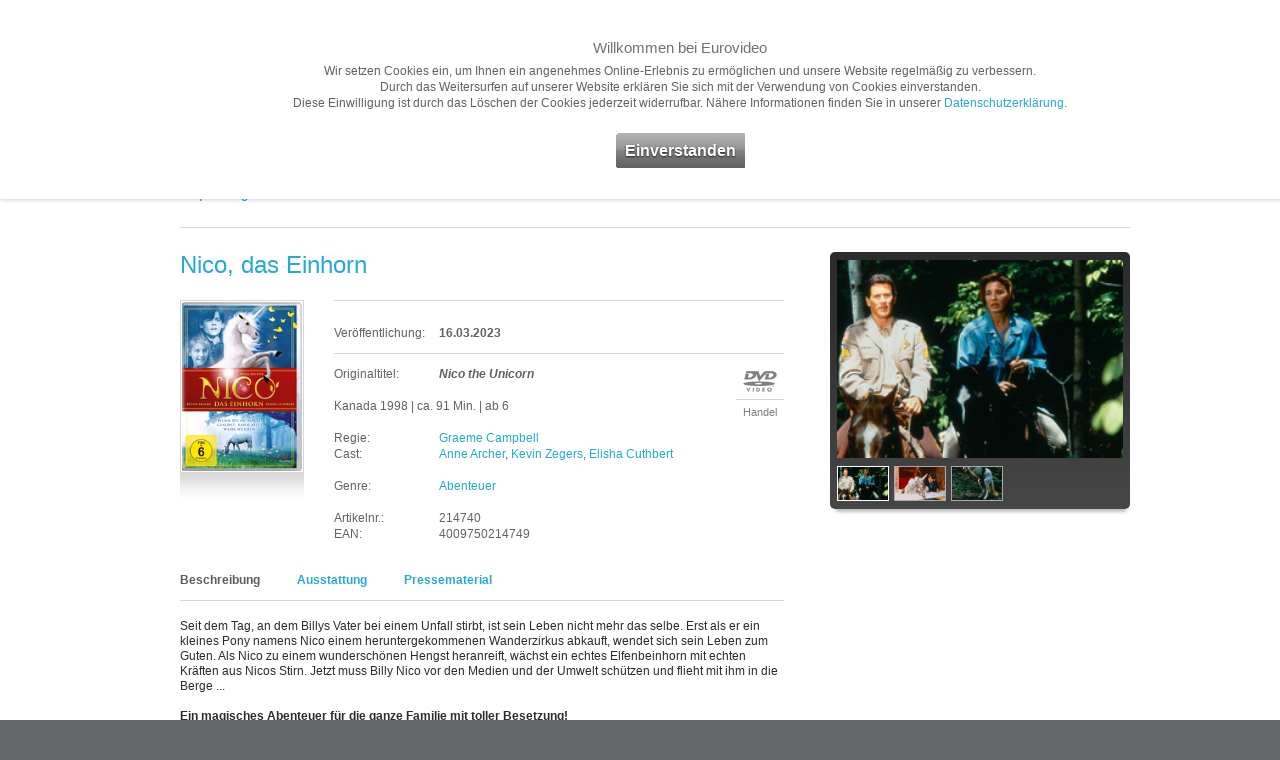

--- FILE ---
content_type: text/html; charset="utf-8"
request_url: https://www.eurovideo.de/dvd-bluray,de,12,214740,nico-das-einhorn,tv-kino-film.html?set=1
body_size: 11124
content:
<!DOCTYPE html PUBLIC "-//W3C//DTD XHTML 1.0 Transitional//EN"
     "http://www.w3.org/TR/xhtml1/DTD/xhtml1-transitional.dtd">
<html xmlns="http://www.w3.org/1999/xhtml" xml:lang="de" lang="de">
	<head>
	
		<meta http-equiv="content-type" content="text/html; charset=utf-8" />
		<meta http-equiv="Content-Style-Type" content="text/css" />
		
				
		<title>Nico, das Einhorn - Empfehlungen - EuroVideo Medien GmbH - Filme, Games und Hörspiele auf DVD, Blu-ray Disc und CD</title>
		
		<meta name="author" content="EuroVideo Medien GmbH" />
		<meta name="publisher" content="EuroVideo Medien GmbH" />
		<meta name="copyright" content="EuroVideo Medien GmbH" />
		<meta name="generator" content="piccobello - Büro für Gestaltung und Interaktion, Trier, Germany" />
	
		<meta name="keywords" lang="de" content="Nico,, das, Einhorn, EuroVideo, DVD, Blu-ray, Discs, Filme, Videos, Games, Spiele, Computerspiele, Hörspiele, TV, Serien, Filmvertrieb, München" />
		<meta name="description" lang="de" content="Nico, das Einhorn, EuroVideo erwirbt Lizenzen an nationalen und internationalen Filmen, TV-Produktionen und Dokumentationen und vertreibt sie auf DVDs an Videotheken und gewerbliche Käufer im deutschsprachigen Gebiet." />
		<meta name="abstract" lang="de" content="Nico, das Einhorn, EuroVideo erwirbt Lizenzen an nationalen und internationalen Filmen, TV-Produktionen und Dokumentationen und vertreibt sie auf DVDs an Videotheken und gewerbliche Käufer im deutschsprachigen Gebiet." />

		<meta name="DC.Title" content="EuroVideo Medien GmbH" />
		<meta name="DC.Creator" content="EuroVideo Medien GmbH" />
		<meta name="DC.Description" content="EuroVideo erwirbt Lizenzen an nationalen und internationalen Filmen, TV-Produktionen und Dokumentationen und vertreibt sie auf DVDs an Videotheken und gewerbliche Käufer im deutschsprachigen Gebiet." />
		<meta name="DC.Publisher" content="EuroVideo Medien GmbH" />
		<meta name="DC.Contributor" content="EuroVideo Medien GmbH" />
		<meta name="DC.Date" content="2026-01-25" />
		<meta name="DC.Identifier" content="https://www.eurovideo.de" />
		<meta name="DC.Source" content="EuroVideo Medien GmbH" />
		<meta name="DC.Language" scheme="DCTERMS.RFC3066" content="de" />
		<meta name="DC.Subject" content="DVD, Blu-ray, Discs" />
		<meta name="DC.Relation" content="Filme, Videos, Games, Computerspiele" />

		<meta name="DC.Type" content="Collection,Dataset,Service,Text" />
		<meta name="DC.Format" content="text/html" />
		<meta name="DC.Coverage" content="International" />
		<meta name="DC.Rights" content="Alle Rechte liegen beim Autor" />
	
		<meta name="page-topic" content="DVD, Blu-ray, Discs" />
		<meta name="page-type" content="Filme, Videos, Games, Computerspiele" />
	
		<meta name="language" content="de" />
		<meta http-equiv="content-language" content="de" />
	
		<meta name="date" content="2026-01-25" />
	
		<meta name="robots" content="index,follow" />
		<meta name="revisit" content="After 3 days" />
		<meta name="revisit-after" content="3 days" />
		<meta http-equiv="expires" content="604800" />
		
		<link rel="shortcut icon" href="img_style/favicon.ico" type="image/x-icon" />
		
		<script src="js_funcs/html5.js"></script>

		<link rel="stylesheet" type="text/css" href="css/reset.css" media="all" />
		<link rel="stylesheet" type="text/css" href="css/general.css" media="all" />
		<link rel="stylesheet" type="text/css" href="css/print.css" media="print" />
		
		<link rel="stylesheet" href="/cookie-hinweis/cookies.css?v=1.0">
		
		<script type="text/javascript">
		// <![CDATA[
			var global_language = 'de';
			var abs_path = 'https://www.eurovideo.de/';
			// alert(abs_path);
		// ]]>
		</script>
	
		<script type="text/javascript" src="js_funcs/jquery/jquery-1.5.2.min.js"></script>
				<script type="text/javascript" src="js_funcs/swfobject/jquery.swfobject.1-1-1.js"></script>
		<script type="text/javascript" src="js_funcs/livesearch/javascript/jquery.autocomplete.js"></script>
		<link rel="stylesheet" type="text/css" href="js_funcs/livesearch/css/jquery.autocomplete.css" media="screen" />
		<script type="text/javascript" src="js_funcs/project/jquery.slider.js"></script>

		<link type="text/css" href="js_funcs/fancybox/jquery.fancybox-1.3.4.css" rel="stylesheet" media="screen" />
		<script type="text/javascript" src="js_funcs/fancybox/jquery.easing-1.3.pack.js"></script>
		<script type="text/javascript" src="js_funcs/fancybox/jquery.fancybox-1.3.4.pack.js"></script>
	
		<script type="text/javascript" src="js_funcs/eurovideo_settings.js"></script>
		
		<meta name="google-site-verification" content="v9xctybLZlzk7Wnq6Dj4qp2y16eCW5GEw6UurUdLAP0" />
	
		<style>

		</style>





	</head>
	

<body class="film">

	<template data-message="cookies">
        <div data-expires="28">
            <h3>Willkommen bei Eurovideo</h3>
            Wir setzen Cookies ein, um Ihnen ein angenehmes Online-Erlebnis zu ermöglichen und unsere Website regelmäßig zu verbessern.<br />
            Durch das Weitersurfen auf unserer Website erklären Sie sich mit der Verwendung von Cookies einverstanden.<br />
            Diese Einwilligung ist durch das Löschen der Cookies jederzeit widerrufbar. Nähere Informationen finden Sie in unserer <a href="/dvd-bluray,de,datenschutz.html">Datenschutzerklärung</a>.<br />
            <br /><br />
            <a href="#" class="cookie-submit" data-cookie="message-cookies:dismiss,cookies:accepted">Einverstanden</a>
        </div>
    </template>
    <script src="/cookie-hinweis/cookies.js"></script>
    <script src="/cookie-hinweis/tag-manager.js" data-id="GTM-5Q9ZCCZ"></script>


<div id="page">

		
	<header class="page-header">
		<div class="page-header-inner inner-col-0 ">
			<div id="logo" class="iepngfix"><a href="dvd-bluray,de,home.html"><span class="hide">Eurovideo</span></a></div>
			<div id="mainmenu">
<ul>
<li id="mainmenu-m1" class="main li-first"><span class="menu-nix"><a href="dvd-bluray,de,home.html" class=""><strong>Home</strong></a></span>
</li>
<li id="mainmenu-m2" class="main"><span class="menu-film"><a href="dvd-bluray,de,tv-kino-filme.html" class="activated"><strong>Filme</strong></a></span>
</li>
<li id="mainmenu-m3" class="main"><span class="menu-nix"><a href="dvd-bluray,de,presse.html" class=""><strong>Presse</strong></a></span>
</li>
<li id="mainmenu-m4" class="main"><span class="menu-nix"><a href="dvd-bluray,de,service.html" class=""><strong>Service</strong></a></span>
</li>
<li id="mainmenu-m5" class="main li-last"><span class="menu-nix"><a href="dvd-bluray,de,unternehmen.html" class=""><strong>Unternehmen</strong></a></span>
</li>
</ul>
</div> <!-- mainmenu -->
		</div> <!-- page-header-inner -->
	</header>
	
	<nav id="submenu" class="">
<ul class="inner-col-0">
<li><a href="dvd-bluray,de,8,%C3%9Cbersicht,tv-kino-filme.html" class="">Übersicht</a></li>
<li><a href="dvd-bluray,de,9,gesamtprogramm-a-z,tv-kino-filme.html" class="">Gesamtprogramm A-Z</a></li>
<li><a href="dvd-bluray,de,10,neuheiten,tv-kino-filme.html" class="">Neuheiten</a></li>
<li><a href="dvd-bluray,de,11,vorschau,tv-kino-filme.html" class="">Vorschau</a></li>
<li><a href="dvd-bluray,de,12,empfehlungen,tv-kino-filme.html" class="activated">Empfehlungen</a></li>
<li><a href="dvd-bluray,de,13,filme-ab-18,tv-kino-filme.html" class="">Filme ab 18</a></li>
</ul>
</nav> <!-- submenu -->

		
	
	
	







		<article>
			<section class="page-content page-content-detail">
				<div class="page-content-wrapper">
					<div class="page-content-inner inner-col-raw no-top-pad">
    					    					<nav class="content-filter gap-large">
    						<form action="#" name="filter" method="post">
  								<fieldset>
    								<div class="content-col-1">
    									<div class="box-col-50 box-col-last left">
    										<h3 class=""><a href="dvd-bluray,de,12,tv-kino-filme.html?s=1" class="film">Empfehlungen «</a></h3>
    									</div>
    									<div class="clear"></div>
    								</div>
    																	
									    						
    								<div class="clear"></div>
    							</fieldset>
							</form>
    					</nav>
    					
    					<article class="content-col-1">
    						
    						<h2 class="print"><img src="img_style/logo_eurovideo_print.png" class="print" width="224" height="60" border="0" alt="logo" /><br /><br /></h2>
    					
    						<div class="box box-article gap-normalplus">
								<div class="box-inner">
    								
    								<div class="produkt gap-largeplus">
<div class="produkt-titel">
<h2 class="film-color">Nico, das Einhorn</h2>
</div>
<div class="produkt-icons">
</div>
<div class="clear"></div><br />
<div class="produkt-cover produkt-cover-medium">
<span class="cover-look cover-medium"><img src="https://b2b.eurovideo.de/mmanhang/eurovideo/picsma/214740_Nico-das-Einhorn_picsma_01.jpg" width="120" alt="Nico, das Einhorn" /></span>
<div class="produkt-shadow iepngfix"></div>
</div>
<div class="produkt-infoblatt">
<div class="trenner"></div>
<span class="produkt-label">Veröffentlichung: </span> <span class="produkt-value"><b>16.03.2023</b> <strong class="note"></strong></span><br />
<div class="trenner trenner-center"></div>
<div class="produkt-icons">
<div class="produkt-icon"><img src="img_style/icon_dvd_48.gif" width="48" alt="DVD" /><br />Handel</div><br />
</div>
<span class="produkt-label">Originaltitel: </span> <span class="produkt-value"><b><em>Nico the Unicorn</em></b></span><br /><br />
Kanada 1998  | ca. 91 Min.  | ab 6 <br /><br />
<span class="produkt-label">Regie: </span> <span class="produkt-value">
<a href="dvd-bluray,de,filmsuche.html?q=Graeme+Campbell" class="film" title="Filme mit Graeme Campbell anzeigen"><nobr>Graeme Campbell</nobr></a> </span><br />
<span class="produkt-label">Cast: </span> <span class="produkt-value">
<a href="dvd-bluray,de,filmsuche.html?q=Anne+Archer" class="film" title="Filme mit Anne Archer anzeigen"><nobr>Anne Archer</nobr></a>, <a href="dvd-bluray,de,filmsuche.html?q=Kevin+Zegers" class="film" title="Filme mit Kevin Zegers anzeigen"><nobr>Kevin Zegers</nobr></a>, <a href="dvd-bluray,de,filmsuche.html?q=Elisha+Cuthbert" class="film" title="Filme mit Elisha Cuthbert anzeigen"><nobr>Elisha Cuthbert</nobr></a></span><br />
<span class="produkt-label">&nbsp;</span> <span class="produkt-value">&nbsp;</span><br />
<span class="produkt-label">Genre: </span> <span class="produkt-value"><a href="dvd-bluray,de,filmsuche.html?g=254">Abenteuer</a> </span><br />
<span class="produkt-label">&nbsp;</span> <span class="produkt-value">&nbsp;</span><br />
<span class="produkt-label">Artikelnr.: </span> <span class="produkt-value">214740</span><br />
<span class="produkt-label">EAN: </span> <span class="produkt-value">4009750214749</span><br />
<div class="clear"></div>
</div>
<div class="clear"></div>
</div>
			
														
								<div class="tabcontentbox">
								
									<nav class="tabmenu gap-normalplus">
										<ul class="">
									
											<li><a href="#tab1-content" id="tab1" class="film">Beschreibung</a></li>
											
											<li><a href="#tab2-content" id="tab2" class="film">Ausstattung</a></li>
									
											            								
            								<li><a href="#tab3-content" id="tab3" class="film">Pressematerial</a></li>
            								
            								            								
										</ul>
									</nav>
									
									<div id="tab1-content" class="artikel">
	<div class="txt">
Seit dem Tag, an dem Billys Vater bei einem Unfall stirbt, ist sein Leben nicht mehr das selbe. Erst als er ein kleines Pony namens Nico einem heruntergekommenen Wanderzirkus abkauft, wendet sich sein Leben zum Guten. Als Nico zu einem wunderschönen Hengst heranreift, wächst ein echtes Elfenbeinhorn mit echten Kräften aus Nicos Stirn. Jetzt muss Billy Nico vor den Medien und der Umwelt schützen und flieht mit ihm in die Berge ...
<br /><br /><b>Ein magisches Abenteuer für die ganze Familie mit toller Besetzung!<br />Basierend auf dem erfolgreichen Jugendbuchklassiker von Frank Sacks</b>
<br /><br /><b>Kindgerechte Spannung, nette Bilder Cinema<br /> Nico, das Einhorn verwandelt trostlose Weiden in Paradiesgärten. Dieser Kinder-Abenteuerfilm mit Anne Archer bietet kindgerechte Spannung vor schöner Kulisse. TV Today <br /></b>
	<p></p>
</div>
</div>
									
									<div id="tab2-content" class="artikel">
										<div class="txt">
										
		
			<table class="ausstattung">
			
			
						
				
						
			
			
						
			
			
						
			
			
						
			<tr>
				<td class="tdleft">Ländercode:</td>
				<td class="tdright">
				
					2 				
				</td>
			</tr>
			
						
			
			
						
			<tr>
				<td class="tdleft">Audio (Deutsch):</td>
				<td class="tdright">
				
					Deutsch &amp; Englisch Dolby Digital 5.1 				
				</td>
			</tr>
			
						
			
			
						
			
			
						
			
			
			


						
			<tr>
				<td class="tdleft">Bildformat:</td>
				<td class="tdright">
				
					1,78:1 (16:9) 				
				</td>
			</tr>
			
						
			
			
						
			
			
			
						
			<tr>
				<td class="tdleft">Special-Features:</td>
				<td class="tdright">
				
					Keine				
				</td>
			</tr>
			
						
			
			
						
			
			
						
			
			
						
			
			
						
			
			
						
			
			
						
			
			
			
			
			
			
			
						
			
			
						
			
			
						
			</table>
			
			
			
			
			
			
			
						
			
													<p></p></div>
									</div>
									
																		
									<div id="tab3-content" class="artikel">
										<div class="txt">
										Um diesen Bereich einsehen zu können müssen Sie eingeloggt sein.<br /><br /><br />

							    						
    						<div class="login-aside">
    							<div class="login-inner corner">
    							
    								    								
    								<form action="/dvd-bluray,de,12,214740,nico-das-einhorn,tv-kino-film.html" name="login" method="post" autocomplete="off">
  										<fieldset>
  										
											<div class="blankline gap-small"></div>
											
											<label for="f_nutzername" class="halb-1v4">Nutzername</label>
											<input type="text" class="text halb-3v4 gap-normalplus" size="40" maxlength="40" name="f_nutzername" id="f_nutzername" value="" />
											<br class="clear" />
											
											<label for="f_passwd" class="halb-1v4">Passwort</label>
											<input type="password" class="text halb-3v4 gap-normalplus" size="40" maxlength="20" name="f_passwd" id="f_passwd" value="" />
											<br class="clear" />
														
    										<input type="hidden" value="Einloggen" name="submitter" />
    										<input type="hidden" value="presse" name="mft" />
											<input type="submit" value="Login" class="submit" name="submit" /><br />
											<div class="shadow"></div>
											
										</fieldset>
									</form>
											
									<div class="passrequest">
    							
    									    									
										<a href="#" class="boxlink smallfont passwort">Passwort vergessen?</a><br /><br />
												
										<div class="passform">
											<form action="/dvd-bluray,de,12,214740,nico-das-einhorn,tv-kino-film.html" name="passrequestform" method="post" autocomplete="off">
  												<fieldset>
											
													<div class="blankline gap-small"></div>
											
													<span class="smallfont">E-Mail-Adresse oder Nutzername</span><br />
													<input type="hidden" value="Passrequest" name="submitter" />
													<input type="text" class="text halb-3v4 gap-normalplus" size="40" maxlength="40" name="f_nutzeremail" id="f_nutzeremail" value="" /> <input type="submit" value="senden" class="pass-submit gap-normalplus" name="submit" /><br />
											
												</fieldset>
											</form>
										</div>
													
									</div>
											
									<ul class="aside-subnavi">
										<li><a href="dvd-bluray,de,presseregistrierung.html" class="boxlink">Registrierung Presse</a></li>
										<li><a href="dvd-bluray,de,filmeab18registrierung.html" class="boxlink">Registrierung für Filme ab 18</a></li>
									</ul>
									
    							</div>
    							<div class="shadow"></div>
    						</div>
    						
    						    					

										<p></p></div>
									</div>
				
																		
								</div>

								
								
								<script type="text/javascript">
									$(document).ready(function() {
										showTabContent('tab1');
										function showTabContent(menu_id){
											$('.tabcontentbox').find('div.artikel').each(function() {
												$(this).hide();
											});
											$('.tabcontentbox .tabmenu').find('a').each(function() {
												$(this).removeClass('activated');
											});
											$('#'+menu_id).addClass('activated');
											$('#'+menu_id+'-content').fadeIn('slow');
										}
													
										$(".tabcontentbox .tabmenu li a").click(function (event) {
											event.preventDefault();
											showTabContent($(this).attr('id'));
											$(this).blur();
    									});
													
									});
								</script>
								
																	
								</div>
    						</div>
    					
    					</article> <!-- content-col-1 -->
    			
    					<aside class="content-col-2">
    					
    					    					
    						    						
    						<div id="szene-viewer" class="box box-aside">
    								
    					<div class="box-inner box-inner-plus corner">
<div class="szene-stage loadani"><div class="szene-overlay"></div><img src="https://b2b.eurovideo.de/mmanhang/eurovideo/scesma/214740_Nico-das-Einhorn_scesma_01.jpg" alt="Nico, das Einhorn Szenenbild 1" class="imgblock" /><div class="szene-caption-block"><div class="szene-caption">Nico, das Einhorn Szenenbild 1</div><div class="szene-caption-back transparent-85"></div></div></div>
<div class="szene-preview">
<a href="https://b2b.eurovideo.de/mmanhang/eurovideo/scesma/214740_Nico-das-Einhorn_scesma_01.jpg" class="activated"><img src="https://b2b.eurovideo.de/mmanhang/eurovideo/scesma/214740_Nico-das-Einhorn_scesma_01.jpg" alt="Nico, das Einhorn Szenenbild 1" class="imgblock" /></a>
<a href="https://b2b.eurovideo.de/mmanhang/eurovideo/scesma/214740_Nico-das-Einhorn_scesma_02.jpg" class=""><img src="https://b2b.eurovideo.de/mmanhang/eurovideo/scesma/214740_Nico-das-Einhorn_scesma_02.jpg" alt="Nico, das Einhorn Szenenbild 2" class="imgblock" /></a>
<a href="https://b2b.eurovideo.de/mmanhang/eurovideo/scesma/214740_Nico-das-Einhorn_scesma_03.jpg" class=""><img src="https://b2b.eurovideo.de/mmanhang/eurovideo/scesma/214740_Nico-das-Einhorn_scesma_03.jpg" alt="Nico, das Einhorn Szenenbild 3" class="imgblock" /></a>
						
						
												
    									<div class="clear"></div>
    								</div>
    							</div>
    							<div class="shadow"></div>
    						
    						
    						<script type="text/javascript">
								$(document).ready(function() {
									
									var imgLoaded = 1;
									var stageimg = $('#szene-viewer .szene-stage img');
									
									function showSzene(me){
										imgLoaded = 0;
										$('#szene-viewer .szene-preview').find('a').each(function() {
											$(this).removeClass('activated');
										});
										$(me).addClass('activated');
										$('#szene-viewer .szene-stage').height(stageimg.height());
										stageimg.fadeOut(function() {
											var url = $(me).attr('href');
											stageimg.attr('src', url);
											stageimg.attr('alt', $("img", me).attr('alt'));
											$('#szene-viewer .szene-caption').text($("img", me).attr('alt'));
											stageimg.bind("load", function(){
												$('#szene-viewer .szene-stage').animate({height:$('#szene-viewer .szene-stage img').height()},500, function(){
													imgLoaded = 1;
													stageimg.fadeIn(function(){
														stageimg.unbind("load");
													});
												});
											});
											$('body #szene-viewer .szene-stage').append(stageimg);
											stageimg.attr('src',url);
											
										});
									}
													
									$("#szene-viewer .szene-preview a").click(function (event) {
										event.preventDefault();
										showSzene($(this));
										$(this).blur();
    								});
    								
    								$("#szene-viewer .szene-stage").mouseover(function () {
										var alt = $('img',this).attr('alt');
										if(alt!="" && imgLoaded == 1) { $("#szene-viewer .szene-caption-block").stop(true, true).slideDown(); }
    								});
    								
    								$("#szene-viewer .szene-stage").mouseleave(function () {
										$("#szene-viewer .szene-caption-block").stop(true, true).slideUp();
    								});
    								
    								$("#szene-viewer .szene-overlay").mousedown(function (event) {
    									event.preventDefault();
    								});
													
								});
							</script>
						
						
												
						</div>
    						
							    					
    						
    					</aside> <!-- content-col-2 -->
    					<div class="clear"></div>
    			
    				</div> <!-- page-content-inner -->
    			</div> <!-- page-content-wrapper -->
    		</section> <!-- page-content -->
    									
    		<section class="page-content page-content-showcase">
				<div class="page-content-wrapper">
					<div class="page-content-inner inner-col-raw">
    			
    					<article class="content-col-1">
    						
    						
    									
    						    					
    						<div class="box box-content">
    							<div class="box-inner corner">
 										<h3 class="addbottomline gap-normalplus">Diese Filme könnten Sie auch interessieren …</h3>
    									<div class="cover-box">
    								
    										<div class="produkt-abstract">
<a href="dvd-bluray,de,12,227543,die-legende-der-weissen-pferde,tv-kino-film.html" class="cover-look cover-medium height170" title="Die Legende der weißen Pferde"><img src="https://b2b.eurovideo.de/mmanhang/eurovideo/picsma/227543_dielegendederweissenpferde.jpg" width="120" alt="Die Legende der weißen Pferde" /></a>
<a href="dvd-bluray,de,12,227543,die-legende-der-weissen-pferde,tv-kino-film.html" class="produkt-abstract-title filmlink iepngfix" title="Die Legende der weißen Pferde">Die Legende der weißen Pferde</a>
<div class="ute"><b><em></em></b></div><br />
<br class="hide" />
<span class="smallfont reinrueck">DVD</span><br />
<span class="smallfont reinrueck">seit dem <b>25.02.2016</b></span><br />
<span class="smallfont reinrueck">im Handel</span><span class="smallfont reinrueck print">(Art.Nr. 227543)</span><br />
<br class="hide" />
<br class="hide" />
</div>
<div class="produkt-abstract bluray-abstract">
<a href="dvd-bluray,de,12,304540,the-green-knight,tv-kino-film.html" class="bluray-look cover-medium height153" title="The Green Knight"><img src="https://b2b.eurovideo.de/mmanhang/eurovideo/picsma/304540_The-Green-Knight_picsma_01.jpg" width="120" alt="The Green Knight" /></a>
<a href="dvd-bluray,de,12,304540,the-green-knight,tv-kino-film.html" class="bluray-abstract-title filmlink iepngfix" title="The Green Knight">The Green Knight</a></a>
<div class="ute"><b><em></em></b></div><br />
<br class="hide" />
<span class="smallfont reinrueck">Blu-ray</span><br />
<span class="smallfont reinrueck">seit dem <b>09.12.2021</b></span><br />
<span class="smallfont reinrueck">im Handel</span><span class="smallfont reinrueck print">(Art.Nr. 304540)</span><br />
<br class="hide" />
<br class="hide" />
</div>
<div class="produkt-abstract bluray-abstract">
<a href="dvd-bluray,de,12,303623,die-pfefferkoerner-und-der-fluch-des-schwarzen-koenigs,tv-kino-film.html" class="bluray-look cover-medium height153" title="Die Pfefferkörner und der Fluch des Schwarzen Königs"><img src="https://b2b.eurovideo.de/mmanhang/eurovideo/picsma/303623_diepfefferkoerner_bd.jpg" width="120" alt="Die Pfefferkörner und der Fluch des Schwarzen Königs" /></a>
<a href="dvd-bluray,de,12,303623,die-pfefferkoerner-und-der-fluch-des-schwarzen-koenigs,tv-kino-film.html" class="bluray-abstract-title filmlink iepngfix" title="Die Pfefferkörner und der Fluch des Schwarzen Königs">Die Pfefferkörner und der Fluch des Schwarzen Königs</a></a>
<div class="ute"><b><em></em></b></div><br />
<br class="hide" />
<span class="smallfont reinrueck">Blu-ray</span><br />
<span class="smallfont reinrueck">seit dem <b>13.03.2018</b></span><br />
<span class="smallfont reinrueck">im Handel</span><span class="smallfont reinrueck print">(Art.Nr. 303623)</span><br />
<br class="hide" />
<br class="hide" />
</div>
<div class="produkt-abstract last-abstract">
<a href="dvd-bluray,de,12,203152,die-pfefferkoerner-und-der-schatz-der-tiefsee-umweltfreundliche-verpackung,tv-kino-film.html" class="cover-look cover-medium height170" title="Die Pfefferkörner und der Schatz der Tiefsee - Umweltfreundliche Verpackung"><img src="https://b2b.eurovideo.de/mmanhang/eurovideo/picsma/203152_Die-Pfefferkoerner-und-der-Schatz-der-Tiefsee_picsma_01.jpg" width="120" alt="Die Pfefferkörner und der Schatz der Tiefsee - Umweltfreundliche Verpackung" /></a>
<a href="dvd-bluray,de,12,203152,die-pfefferkoerner-und-der-schatz-der-tiefsee-umweltfreundliche-verpackung,tv-kino-film.html" class="produkt-abstract-title filmlink iepngfix" title="Die Pfefferkörner und der Schatz der Tiefsee - Umweltfreundliche Verpackung">Die Pfefferkörner und der Schatz der Tiefsee - Umweltfreundliche Verpackung</a>
<div class="ute"><b><em></em></b></div><br />
<br class="hide" />
<span class="smallfont reinrueck">DVD</span><br />
<span class="smallfont reinrueck">seit dem <b>17.03.2022</b></span><br />
<span class="smallfont reinrueck">im Handel</span><span class="smallfont reinrueck print">(Art.Nr. 203152)</span><br />
<br class="hide" />
<br class="hide" />
</div>

    										
   
    										<div class="clear"></div>
    									</div>
    								</div>
    							<div class="shadow"></div>
    						</div>
    									
    						    				
    					</article> <!-- content-col-1 -->
    			
    					<aside class="content-col-2">
    						
    						<div class="box box-aside">
    							<div class="box-inner corner pad-none">
    								<h2 class="gap-normal">Film-Suche</h2>
    								<a href="smooth.php?id=151" class="icon-info"><span class="hide">Info</span></a>
    								<form action="dvd-bluray,de,filmsuche.html" id="searchbox" name="suche" method="post" autocomplete="off">
  										<fieldset>
  											<input type="hidden" id="searchboxOpen" name="searchboxOpen" value="none" />
  											<input type="hidden" id="searchActive" name="searchActive" value="1" />
  											<div class="f_search_col pad-none">
												<label for="f_suchbegriff" class="hide">Suchbegriff eingeben:</label>
																								
																								<input type="text" class="text halb-teaser gap-normal" size="40" maxlength="200" name="f_suchbegriff" id="f_suchbegriff" value="Suchbegriff eingeben" /><br />
											
												
													
																									
												<label class="checkboxtitel">Suche in:</label><br />
													
												<div class="f_col0 pad-none gap-small linksfluss">
												
													<div class="radiosearch"><input type="radio" name="f_titelonly" id="f_titelonly1" value="1" class="radio firsty" checked="checked"/>
													<label for="f_titelonly1" class="checkboxtext">Titel</label></div>
												
													<div class="radiosearch"><input type="radio" name="f_titelonly" id="f_titelonly2" value="2" class="radio"/>
													<label for="f_titelonly2" class="checkboxtext">Titel + Untertitel</label></div>
												
													<div class="radiosearch"><input type="radio" name="f_titelonly" id="f_titelonly3" value="3" class="radio"/>
													<label for="f_titelonly3" class="checkboxtext">Volltext</label></div>
													
													<br class="clear" />
													
												</div>
												
																								
											</div>
												
												<div class="trenner gap-normalplus"></div>
											
												<div class="pad-none gap-small linksfluss">
													<input type="checkbox" name="f_verkauf" id="f_verkauf" class="checkbox firsty" checked="checked"/>
													<label for="f_verkauf" class="checkboxtext">Im Handel</label><br class="clear" />
												</div>
											
												<div class="pad-none gap-small rechtsfluss">
													<input type="checkbox" name="f_verleih" id="f_verleih" class="checkbox" checked="checked"/>
													<label for="f_verleih" class="checkboxtext">In Ihrer Videothek</label><br class="clear" />
												</div>
												<br class="clear" />
											
										
											<script type="text/javascript">
												$(document).ready(function() {
												
													var searchboxOpen = 'none';
													var filterCount =  $('#searchbox_extended .filtered').length + $('#searchbox_extended input:checked').length;
													searchboxOpen = filterCount>0 ? 'block' : searchboxOpen;
													searchboxToggle(searchboxOpen);
													
													var suchbegriffDefault = 'Suchbegriff eingeben';
												
													function findValue(li) {
  														if( li == null ) return alert("No match!");
  														// if coming from an AJAX call, let's use the Id as the value
  														if( !!li.extra ) var sValue = li.extra[0];
  														// otherwise, let's just display the value in the text box
  														else var sValue = li.selectValue;
  														//alert("The value you selected was: " + sValue);
  														 window.location = abs_path+sValue;
  													}
  													
  														
 													function selectItem(li) {
    													findValue(li);
													}

													function formatItem(row) {
														return row[0] + " <span>"+ row[2] + "<\/span>";
													}

													function lookupAjax(){
														var oSuggest = $("#f_suchbegriff")[0].autocompleter;
														oSuggest.findValue();
														return false;
													}
  
													$("#f_suchbegriff").autocomplete(
														abs_path+'js_funcs/livesearch/result_filme.php',
														{
															delay:400,
															minChars:2,
															matchSubset:0,
															matchContains:1,
															cacheLength:1,
															onItemSelect:selectItem,
															onFindValue:findValue,
															formatItem:formatItem,
															autoFill:false,
															width: 258,
															defaultValue: suchbegriffDefault,
															extraParams: { country:'dvd-bluray,' , language:'de,' , indexname:'tv-kino-film' }
														}
													);
													
													function searchboxToggle(forcedisplay){
														// optional: forcedisplay = block or none
														if(forcedisplay!=''){ 
															$("#searchbox_extended").css('display',forcedisplay); 
														}
														
														var mySearchboxOpen='block';
														
														if($("#searchbox_extended").css('display')=='block'){
															$("#searchbox_toggle").text('weniger Optionen');
															$("#searchbox_toggle").removeClass('pfeil-ttb');
															$("#searchbox_toggle").addClass('pfeil-btt');
															$("#searchbox_reset").fadeIn();
															mySearchboxOpen='block';
														}else{
															$("#searchbox_toggle").text('mehr Optionen');
															$("#searchbox_toggle").removeClass('pfeil-btt');
															$("#searchbox_toggle").addClass('pfeil-ttb');
															mySearchboxOpen='none';
															//searchboxReset('save');
														}
														
														$("#searchboxOpen").val(mySearchboxOpen);
														
														
														$.ajax({
															type: "GET",
  															url: abs_path+'js_funcs/livesearch/searchboxOpen.php',
  															data: "q="+mySearchboxOpen+"",
  															success: function(msg) {
    															//alert( "Data Saved: " + msg );
  															}
														});

														
														$("#searchbox_toggle").fadeIn();
													}
													
													function searchboxReset(searchkey){
														var searchvalue = '';
														switch(searchkey){
															case 'save': searchvalue = $('#f_suchbegriff').val(); break;
															case 'default': searchvalue = suchbegriffDefault; break;
														}
														$('#searchbox').find(':input').each(function() {
															switch(this.type) {
																case 'password':
																case 'select-multiple':
																case 'select-one':
																case 'text':
																case 'textarea':
																	$(this).val('');
																	$(this).removeClass('filtered');
																	break;
																case 'checkbox':
																case 'radio':
																this.checked = false;
															}
														});
														$('#f_suchbegriff').val(searchvalue);
													}
													
													$("#searchbox_toggle").click(function (event) {
														event.preventDefault();
														$("#searchbox_toggle").fadeOut();
														$("#searchbox_reset").fadeOut();
     													$("#searchbox_extended").slideToggle("slow", function () {
     														searchboxToggle();
     													});
    												});
    												
    												$("#searchbox_reset").click(function (event) {
														event.preventDefault();
														searchboxReset('default');
    												});
    												
    												$("#searchbox select").focus(function () {
														$(this).removeClass('filtered');
    												});
    												
    											});
											</script>
											
											<div id="searchbox_extended" style="display: none">
												
												<div class="trenner gap-normalplus"></div>
											
												<label for="f_medienart" class="halb-1v4">Medienart</label>
																								<select name="f_medienart" id="f_medienart" class="halb-3v4 gap-normal">
													<option value="">Alle</option>
													<option value="1">DVD</OPTION>
													<option value="2">Blu-ray</OPTION>
													<option value="23">Blu-ray 3D</OPTION>
													<option value="34">UHD</OPTION>
													<option value="35">VoD</OPTION>
													<option value="3">Hörbuch</OPTION>
												</select>
												<br class="clear" />
											
			
												<label for="f_genre" class="halb-1v4">Genre</label>
																								<select name="f_genre" id="f_genre" class="halb-3v4 gap-normal">
													<option value="">Alle</option>
												
													<option value="254">Abenteuer</option>
<option value="227">Action</option>
<option value="343">Animation</option>
<option value="74">Dokumentarfilm</option>
<option value="180">Drama</option>
<option value="1256">Erotik</option>
<option value="1488">Fantasy</option>
<option value="793">Heimatfilm</option>
<option value="219">Horror</option>
<option value="6">Kinderfilm</option>
<option value="970">Klassiker</option>
<option value="27">Komödie</option>
<option value="321">Kriegsfilm</option>
<option value="109">Krimi</option>
<option value="430">Literaturverfilmung</option>
<option value="62">Musikfilm</option>
<option value="921">Mystery</option>
<option value="1994">Satire</option>
<option value="698">Science Fiction</option>
<option value="1213">Spielfilm</option>
<option value="1704">Sport</option>
<option value="36">Thriller</option>
<option value="18">TV-Serie</option>
<option value="2298">Western</option>
												
												</select>
												<br class="clear" />
											
												<label for="f_altersbeschraenkung" class="halb-1v4">FSK</label>
																								<select name="f_altersbeschraenkung" id="f_altersbeschraenkung" class="halb-3v4 gap-normal">
													<option value="">Alle</option>
												
																									
													<option value="1">ab 0</option>
													<option value="6">ab 6</option>
													<option value="12">ab 12</option>
													<option value="16">ab 16</option>
													<option value="18"  disabled="disabled" class="disabled" >ab 18 (bitte anmelden)</option>
													<option value="4">Infoprogramm</option>
													<option value="5">Lehrprogramm</option>
													
												</select>
												<br class="clear" />
											
												<label for="f_AZ" class="halb-1v4">A-Z</label>
																								<select name="f_AZ" id="f_AZ" class="halb-3v4 gap-normalplus">
													<option value="">Alle</option>
													<option value="A">A</option>
<option value="B">B</option>
<option value="C">C</option>
<option value="D">D</option>
<option value="E">E</option>
<option value="F">F</option>
<option value="G">G</option>
<option value="H">H</option>
<option value="I">I</option>
<option value="J">J</option>
<option value="K">K</option>
<option value="L">L</option>
<option value="M">M</option>
<option value="N">N</option>
<option value="O">O</option>
<option value="P">P</option>
<option value="Q">Q</option>
<option value="R">R</option>
<option value="S">S</option>
<option value="T">T</option>
<option value="U">U</option>
<option value="V">V</option>
<option value="W">W</option>
<option value="X">X</option>
<option value="Y">Y</option>
<option value="Z">Z</option>
													<option value="Ä">Ä</option>
													<option value="Ü">Ü</option>
													<option value="Ö">Ö</option>
													<option value="0">0</option>
<option value="1">1</option>
<option value="2">2</option>
<option value="3">3</option>
<option value="4">4</option>
<option value="5">5</option>
<option value="6">6</option>
<option value="7">7</option>
<option value="8">8</option>
<option value="9">9</option>
												</select>
												<br class="clear" />

												<div class="trenner"></div>
											
												<div class="f_col0 pad-none textaligned gap-small">
													<input type="checkbox" name="f_untertitel" id="f_untertitel" class="checkbox"/>
													<label for="f_untertitel" class="checkboxtext">nur Filme mit Untertitel für Hörgeschädigte</label><br class="clear" />			
												</div>
											
												<div class="f_col0 pad-none textaligned gap-small">
													<input type="checkbox" name="f_hoerfilmfassung" id="f_hoerfilmfassung" class="checkbox"/>
													<label for="f_hoerfilmfassung" class="checkboxtext">nur Filme mit Hörfilm-Fassung für Blinde und Sehbehinderte</label><br class="clear" />			
												</div>
											
											</div>
											
											<ul class="aside-subnavi gap-normal">
												<li class="left-li"><a id="searchbox_reset" style="display: none" href="/dvd-bluray,de,12,214740,nico-das-einhorn,tv-kino-film.html?r=1" class="boxlink">alle zurücksetzen</a></li>
												<li><a id="searchbox_toggle" href="#" class="boxlink pfeil-tb pfeil-btt">weniger Optionen</a></li>
											</ul>
					
    										<input type="hidden" value="9" name="mid" />
											<input type="hidden" value="Senden" name="submitter" />
											<input type="submit" value="Finden" class="submit" name="submit" /><br />
											<div class="shadow gap-small"></div>
										</fieldset>
									</form>
    							</div>
    							<div class="shadow"></div>
    						</div>    						
    													
							    						
    						
    			
    					</aside> <!-- content-col-2 -->
    					<div class="clear"></div>
    			
    				</div> <!-- page-content-inner -->
    			</div> <!-- page-content-wrapper -->
    		</section> <!-- page-content -->
    		
		</article>




	

	
	<footer class="page-footer">
		<div class="page-footer-inner inner-col-raw">
			<section class="page-copyright inner-col-0">
				<div id="logo_telepool" class="iepngfix"><a href="https://vueltamedia.de/" target="_blank" title="Zur VUELTA MEDIA Website"><span class="hide">VUELTA MEDIA</span></a></div>
				© 2026 Vuelta Entertainment GmbH. Alle Rechte vorbehalten.
			</section> <!-- page-copyright -->
			<nav id="footermenu" class="inner-col-0">
				<ul>

				<li><a href="dvd-bluray,de,sitemap.html" title="Sitemap" class="first-child ">Sitemap</a></li>
<li><a href="dvd-bluray,de,kontakt.html" title="Kontakt" class="">Kontakt</a></li>
<li><a href="dvd-bluray,de,impressum.html" title="Impressum" class="">Impressum</a></li>
<li><a href="dvd-bluray,de,datenschutz.html" title="Datenschutz" class="">Datenschutz</a></li>

				</ul>
			</nav> <!-- footermenu -->

				<nav id="socialmediamenu" class="inner-col-0">
					<ul>
						<li><a href="https://www.facebook.com/VueltaGermany" target="_blank" title="Folgen Sie uns auf Facebook" class="socialmedia social-facebook">Facebook</a></li>
						<li><a href="https://www.instagram.com/vueltagermany/" target="_blank" title="Folgen Sie uns auf Instagram" class="socialmedia social-instagram">Instagram</a></li>
						<li><a href="https://www.tiktok.com/@_vueltagermany_" target="_blank" title="Folgen Sie uns auf TikTok" class="socialmedia social-tiktok">TikTok</a></li>
					</ul>
				</nav>

			<div class="clear"></div>


			
			<section class="partner-logos inner-col-raw">

				<a href="http://www.was-ist-vod.de/home" target="_blank" title="Video on Demand Website" class="first-partner-logo"><img src="data_img/firma_image140331140555-305.gif" width="188" height="51" alt="Video on Demand" /></a>

				<br class="clear" />
			</section> <!-- partner-logos -->

			
		</div> <!-- page-footer-inner -->
	</footer> <!-- page-footer -->

	
</div><!-- page -->

</body>
</html>

